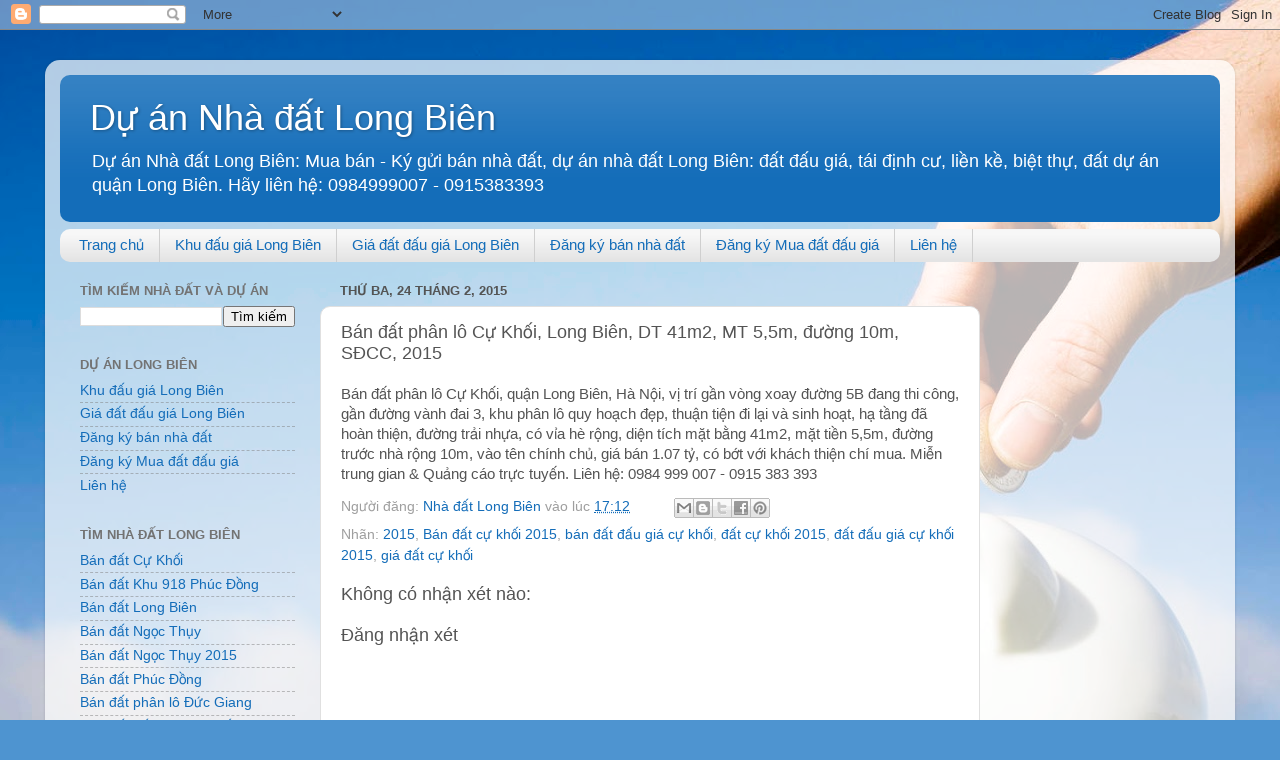

--- FILE ---
content_type: text/html; charset=UTF-8
request_url: http://www.nhe.vn/2015/02/ban-at-phan-lo-cu-khoi-long-bien-dt_52.html
body_size: 13030
content:
<!DOCTYPE html>
<html class='v2' dir='ltr' lang='vi'>
<head>
<link href='https://www.blogger.com/static/v1/widgets/335934321-css_bundle_v2.css' rel='stylesheet' type='text/css'/>
<meta content='width=1100' name='viewport'/>
<meta content='text/html; charset=UTF-8' http-equiv='Content-Type'/>
<meta content='blogger' name='generator'/>
<link href='http://www.nhe.vn/favicon.ico' rel='icon' type='image/x-icon'/>
<link href='http://www.nhe.vn/2015/02/ban-at-phan-lo-cu-khoi-long-bien-dt_52.html' rel='canonical'/>
<link rel="alternate" type="application/atom+xml" title="Dự án Nhà đất Long Biên - Atom" href="http://www.nhe.vn/feeds/posts/default" />
<link rel="alternate" type="application/rss+xml" title="Dự án Nhà đất Long Biên - RSS" href="http://www.nhe.vn/feeds/posts/default?alt=rss" />
<link rel="service.post" type="application/atom+xml" title="Dự án Nhà đất Long Biên - Atom" href="https://www.blogger.com/feeds/3977381237249834709/posts/default" />

<link rel="alternate" type="application/atom+xml" title="Dự án Nhà đất Long Biên - Atom" href="http://www.nhe.vn/feeds/4244951321190023244/comments/default" />
<!--Can't find substitution for tag [blog.ieCssRetrofitLinks]-->
<meta content='http://www.nhe.vn/2015/02/ban-at-phan-lo-cu-khoi-long-bien-dt_52.html' property='og:url'/>
<meta content='Bán đất phân lô Cự Khối, Long Biên, DT 41m2, MT 5,5m, đường 10m, SĐCC, 2015' property='og:title'/>
<meta content='Bán đất phân lô Cự Khối, quận Long Biên, Hà Nội, vị trí gần vòng xoay đường 5B đang thi công, gần đường vành đai 3, khu phân lô quy hoạch đẹ...' property='og:description'/>
<title>Dự án Nhà đất Long Biên: Bán đất phân lô Cự Khối, Long Biên, DT 41m2, MT 5,5m, đường 10m, SĐCC, 2015</title>
<style id='page-skin-1' type='text/css'><!--
/*-----------------------------------------------
Blogger Template Style
Name:     Picture Window
Designer: Blogger
URL:      www.blogger.com
----------------------------------------------- */
/* Content
----------------------------------------------- */
body {
font: normal normal 15px Arial, Tahoma, Helvetica, FreeSans, sans-serif;
color: #545454;
background: #4e94d0 url(//themes.googleusercontent.com/image?id=1X4Sd6eMPxsgyG_Qa7SBZHuVEYBqVlF435kGHEvWML6kILZ1jSnsran84fTdVgirdrL0T) no-repeat fixed top center /* Credit: urbancow (http://www.istockphoto.com/googleimages.php?id=3037994&platform=blogger) */;
}
html body .region-inner {
min-width: 0;
max-width: 100%;
width: auto;
}
.content-outer {
font-size: 90%;
}
a:link {
text-decoration:none;
color: #146db9;
}
a:visited {
text-decoration:none;
color: #005bb0;
}
a:hover {
text-decoration:underline;
color: #1263e1;
}
.content-outer {
background: transparent url(//www.blogblog.com/1kt/transparent/white80.png) repeat scroll top left;
-moz-border-radius: 15px;
-webkit-border-radius: 15px;
-goog-ms-border-radius: 15px;
border-radius: 15px;
-moz-box-shadow: 0 0 3px rgba(0, 0, 0, .15);
-webkit-box-shadow: 0 0 3px rgba(0, 0, 0, .15);
-goog-ms-box-shadow: 0 0 3px rgba(0, 0, 0, .15);
box-shadow: 0 0 3px rgba(0, 0, 0, .15);
margin: 30px auto;
}
.content-inner {
padding: 15px;
}
/* Header
----------------------------------------------- */
.header-outer {
background: #146db9 url(//www.blogblog.com/1kt/transparent/header_gradient_shade.png) repeat-x scroll top left;
_background-image: none;
color: #ffffff;
-moz-border-radius: 10px;
-webkit-border-radius: 10px;
-goog-ms-border-radius: 10px;
border-radius: 10px;
}
.Header img, .Header #header-inner {
-moz-border-radius: 10px;
-webkit-border-radius: 10px;
-goog-ms-border-radius: 10px;
border-radius: 10px;
}
.header-inner .Header .titlewrapper,
.header-inner .Header .descriptionwrapper {
padding-left: 30px;
padding-right: 30px;
}
.Header h1 {
font: normal normal 36px Arial, Tahoma, Helvetica, FreeSans, sans-serif;
text-shadow: 1px 1px 3px rgba(0, 0, 0, 0.3);
}
.Header h1 a {
color: #ffffff;
}
.Header .description {
font-size: 130%;
}
/* Tabs
----------------------------------------------- */
.tabs-inner {
margin: .5em 0 0;
padding: 0;
}
.tabs-inner .section {
margin: 0;
}
.tabs-inner .widget ul {
padding: 0;
background: #f7f7f7 url(//www.blogblog.com/1kt/transparent/tabs_gradient_shade.png) repeat scroll bottom;
-moz-border-radius: 10px;
-webkit-border-radius: 10px;
-goog-ms-border-radius: 10px;
border-radius: 10px;
}
.tabs-inner .widget li {
border: none;
}
.tabs-inner .widget li a {
display: inline-block;
padding: .5em 1em;
margin-right: 0;
color: #146db9;
font: normal normal 15px Arial, Tahoma, Helvetica, FreeSans, sans-serif;
-moz-border-radius: 0 0 0 0;
-webkit-border-top-left-radius: 0;
-webkit-border-top-right-radius: 0;
-goog-ms-border-radius: 0 0 0 0;
border-radius: 0 0 0 0;
background: transparent none no-repeat scroll top left;
border-right: 1px solid #cfcfcf;
}
.tabs-inner .widget li:first-child a {
padding-left: 1.25em;
-moz-border-radius-topleft: 10px;
-moz-border-radius-bottomleft: 10px;
-webkit-border-top-left-radius: 10px;
-webkit-border-bottom-left-radius: 10px;
-goog-ms-border-top-left-radius: 10px;
-goog-ms-border-bottom-left-radius: 10px;
border-top-left-radius: 10px;
border-bottom-left-radius: 10px;
}
.tabs-inner .widget li.selected a,
.tabs-inner .widget li a:hover {
position: relative;
z-index: 1;
background: #ffffff url(//www.blogblog.com/1kt/transparent/tabs_gradient_shade.png) repeat scroll bottom;
color: #000000;
-moz-box-shadow: 0 0 0 rgba(0, 0, 0, .15);
-webkit-box-shadow: 0 0 0 rgba(0, 0, 0, .15);
-goog-ms-box-shadow: 0 0 0 rgba(0, 0, 0, .15);
box-shadow: 0 0 0 rgba(0, 0, 0, .15);
}
/* Headings
----------------------------------------------- */
h2 {
font: bold normal 13px Arial, Tahoma, Helvetica, FreeSans, sans-serif;
text-transform: uppercase;
color: #737373;
margin: .5em 0;
}
/* Main
----------------------------------------------- */
.main-outer {
background: transparent none repeat scroll top center;
-moz-border-radius: 0 0 0 0;
-webkit-border-top-left-radius: 0;
-webkit-border-top-right-radius: 0;
-webkit-border-bottom-left-radius: 0;
-webkit-border-bottom-right-radius: 0;
-goog-ms-border-radius: 0 0 0 0;
border-radius: 0 0 0 0;
-moz-box-shadow: 0 0 0 rgba(0, 0, 0, .15);
-webkit-box-shadow: 0 0 0 rgba(0, 0, 0, .15);
-goog-ms-box-shadow: 0 0 0 rgba(0, 0, 0, .15);
box-shadow: 0 0 0 rgba(0, 0, 0, .15);
}
.main-inner {
padding: 15px 5px 20px;
}
.main-inner .column-center-inner {
padding: 0 0;
}
.main-inner .column-left-inner {
padding-left: 0;
}
.main-inner .column-right-inner {
padding-right: 0;
}
/* Posts
----------------------------------------------- */
h3.post-title {
margin: 0;
font: normal normal 18px Arial, Tahoma, Helvetica, FreeSans, sans-serif;
}
.comments h4 {
margin: 1em 0 0;
font: normal normal 18px Arial, Tahoma, Helvetica, FreeSans, sans-serif;
}
.date-header span {
color: #545454;
}
.post-outer {
background-color: #ffffff;
border: solid 1px #e0e0e0;
-moz-border-radius: 10px;
-webkit-border-radius: 10px;
border-radius: 10px;
-goog-ms-border-radius: 10px;
padding: 15px 20px;
margin: 0 -20px 20px;
}
.post-body {
line-height: 1.4;
font-size: 110%;
position: relative;
}
.post-header {
margin: 0 0 1.5em;
color: #9f9f9f;
line-height: 1.6;
}
.post-footer {
margin: .5em 0 0;
color: #9f9f9f;
line-height: 1.6;
}
#blog-pager {
font-size: 140%
}
#comments .comment-author {
padding-top: 1.5em;
border-top: dashed 1px #ccc;
border-top: dashed 1px rgba(128, 128, 128, .5);
background-position: 0 1.5em;
}
#comments .comment-author:first-child {
padding-top: 0;
border-top: none;
}
.avatar-image-container {
margin: .2em 0 0;
}
/* Comments
----------------------------------------------- */
.comments .comments-content .icon.blog-author {
background-repeat: no-repeat;
background-image: url([data-uri]);
}
.comments .comments-content .loadmore a {
border-top: 1px solid #1263e1;
border-bottom: 1px solid #1263e1;
}
.comments .continue {
border-top: 2px solid #1263e1;
}
/* Widgets
----------------------------------------------- */
.widget ul, .widget #ArchiveList ul.flat {
padding: 0;
list-style: none;
}
.widget ul li, .widget #ArchiveList ul.flat li {
border-top: dashed 1px #ccc;
border-top: dashed 1px rgba(128, 128, 128, .5);
}
.widget ul li:first-child, .widget #ArchiveList ul.flat li:first-child {
border-top: none;
}
.widget .post-body ul {
list-style: disc;
}
.widget .post-body ul li {
border: none;
}
/* Footer
----------------------------------------------- */
.footer-outer {
color:#f0f0f0;
background: transparent url(https://resources.blogblog.com/blogblog/data/1kt/transparent/black50.png) repeat scroll top left;
-moz-border-radius: 10px 10px 10px 10px;
-webkit-border-top-left-radius: 10px;
-webkit-border-top-right-radius: 10px;
-webkit-border-bottom-left-radius: 10px;
-webkit-border-bottom-right-radius: 10px;
-goog-ms-border-radius: 10px 10px 10px 10px;
border-radius: 10px 10px 10px 10px;
-moz-box-shadow: 0 0 0 rgba(0, 0, 0, .15);
-webkit-box-shadow: 0 0 0 rgba(0, 0, 0, .15);
-goog-ms-box-shadow: 0 0 0 rgba(0, 0, 0, .15);
box-shadow: 0 0 0 rgba(0, 0, 0, .15);
}
.footer-inner {
padding: 10px 5px 20px;
}
.footer-outer a {
color: #ece2ff;
}
.footer-outer a:visited {
color: #af9fcf;
}
.footer-outer a:hover {
color: #ffffff;
}
.footer-outer .widget h2 {
color: #bfbfbf;
}
/* Mobile
----------------------------------------------- */
html body.mobile {
height: auto;
}
html body.mobile {
min-height: 480px;
background-size: 100% auto;
}
.mobile .body-fauxcolumn-outer {
background: transparent none repeat scroll top left;
}
html .mobile .mobile-date-outer, html .mobile .blog-pager {
border-bottom: none;
background: transparent none repeat scroll top center;
margin-bottom: 10px;
}
.mobile .date-outer {
background: transparent none repeat scroll top center;
}
.mobile .header-outer, .mobile .main-outer,
.mobile .post-outer, .mobile .footer-outer {
-moz-border-radius: 0;
-webkit-border-radius: 0;
-goog-ms-border-radius: 0;
border-radius: 0;
}
.mobile .content-outer,
.mobile .main-outer,
.mobile .post-outer {
background: inherit;
border: none;
}
.mobile .content-outer {
font-size: 100%;
}
.mobile-link-button {
background-color: #146db9;
}
.mobile-link-button a:link, .mobile-link-button a:visited {
color: #ffffff;
}
.mobile-index-contents {
color: #545454;
}
.mobile .tabs-inner .PageList .widget-content {
background: #ffffff url(//www.blogblog.com/1kt/transparent/tabs_gradient_shade.png) repeat scroll bottom;
color: #000000;
}
.mobile .tabs-inner .PageList .widget-content .pagelist-arrow {
border-left: 1px solid #cfcfcf;
}

--></style>
<style id='template-skin-1' type='text/css'><!--
body {
min-width: 1190px;
}
.content-outer, .content-fauxcolumn-outer, .region-inner {
min-width: 1190px;
max-width: 1190px;
_width: 1190px;
}
.main-inner .columns {
padding-left: 260px;
padding-right: 240px;
}
.main-inner .fauxcolumn-center-outer {
left: 260px;
right: 240px;
/* IE6 does not respect left and right together */
_width: expression(this.parentNode.offsetWidth -
parseInt("260px") -
parseInt("240px") + 'px');
}
.main-inner .fauxcolumn-left-outer {
width: 260px;
}
.main-inner .fauxcolumn-right-outer {
width: 240px;
}
.main-inner .column-left-outer {
width: 260px;
right: 100%;
margin-left: -260px;
}
.main-inner .column-right-outer {
width: 240px;
margin-right: -240px;
}
#layout {
min-width: 0;
}
#layout .content-outer {
min-width: 0;
width: 800px;
}
#layout .region-inner {
min-width: 0;
width: auto;
}
body#layout div.add_widget {
padding: 8px;
}
body#layout div.add_widget a {
margin-left: 32px;
}
--></style>
<style>
    body {background-image:url(\/\/themes.googleusercontent.com\/image?id=1X4Sd6eMPxsgyG_Qa7SBZHuVEYBqVlF435kGHEvWML6kILZ1jSnsran84fTdVgirdrL0T);}
    
@media (max-width: 200px) { body {background-image:url(\/\/themes.googleusercontent.com\/image?id=1X4Sd6eMPxsgyG_Qa7SBZHuVEYBqVlF435kGHEvWML6kILZ1jSnsran84fTdVgirdrL0T&options=w200);}}
@media (max-width: 400px) and (min-width: 201px) { body {background-image:url(\/\/themes.googleusercontent.com\/image?id=1X4Sd6eMPxsgyG_Qa7SBZHuVEYBqVlF435kGHEvWML6kILZ1jSnsran84fTdVgirdrL0T&options=w400);}}
@media (max-width: 800px) and (min-width: 401px) { body {background-image:url(\/\/themes.googleusercontent.com\/image?id=1X4Sd6eMPxsgyG_Qa7SBZHuVEYBqVlF435kGHEvWML6kILZ1jSnsran84fTdVgirdrL0T&options=w800);}}
@media (max-width: 1200px) and (min-width: 801px) { body {background-image:url(\/\/themes.googleusercontent.com\/image?id=1X4Sd6eMPxsgyG_Qa7SBZHuVEYBqVlF435kGHEvWML6kILZ1jSnsran84fTdVgirdrL0T&options=w1200);}}
/* Last tag covers anything over one higher than the previous max-size cap. */
@media (min-width: 1201px) { body {background-image:url(\/\/themes.googleusercontent.com\/image?id=1X4Sd6eMPxsgyG_Qa7SBZHuVEYBqVlF435kGHEvWML6kILZ1jSnsran84fTdVgirdrL0T&options=w1600);}}
  </style>
<link href='https://www.blogger.com/dyn-css/authorization.css?targetBlogID=3977381237249834709&amp;zx=f3efcc5c-e1c7-4252-92e4-3934a8cf7bc1' media='none' onload='if(media!=&#39;all&#39;)media=&#39;all&#39;' rel='stylesheet'/><noscript><link href='https://www.blogger.com/dyn-css/authorization.css?targetBlogID=3977381237249834709&amp;zx=f3efcc5c-e1c7-4252-92e4-3934a8cf7bc1' rel='stylesheet'/></noscript>
<meta name='google-adsense-platform-account' content='ca-host-pub-1556223355139109'/>
<meta name='google-adsense-platform-domain' content='blogspot.com'/>

</head>
<body class='loading variant-shade'>
<div class='navbar section' id='navbar' name='Thanh điều hướng'><div class='widget Navbar' data-version='1' id='Navbar1'><script type="text/javascript">
    function setAttributeOnload(object, attribute, val) {
      if(window.addEventListener) {
        window.addEventListener('load',
          function(){ object[attribute] = val; }, false);
      } else {
        window.attachEvent('onload', function(){ object[attribute] = val; });
      }
    }
  </script>
<div id="navbar-iframe-container"></div>
<script type="text/javascript" src="https://apis.google.com/js/platform.js"></script>
<script type="text/javascript">
      gapi.load("gapi.iframes:gapi.iframes.style.bubble", function() {
        if (gapi.iframes && gapi.iframes.getContext) {
          gapi.iframes.getContext().openChild({
              url: 'https://www.blogger.com/navbar/3977381237249834709?po\x3d4244951321190023244\x26origin\x3dhttp://www.nhe.vn',
              where: document.getElementById("navbar-iframe-container"),
              id: "navbar-iframe"
          });
        }
      });
    </script><script type="text/javascript">
(function() {
var script = document.createElement('script');
script.type = 'text/javascript';
script.src = '//pagead2.googlesyndication.com/pagead/js/google_top_exp.js';
var head = document.getElementsByTagName('head')[0];
if (head) {
head.appendChild(script);
}})();
</script>
</div></div>
<div class='body-fauxcolumns'>
<div class='fauxcolumn-outer body-fauxcolumn-outer'>
<div class='cap-top'>
<div class='cap-left'></div>
<div class='cap-right'></div>
</div>
<div class='fauxborder-left'>
<div class='fauxborder-right'></div>
<div class='fauxcolumn-inner'>
</div>
</div>
<div class='cap-bottom'>
<div class='cap-left'></div>
<div class='cap-right'></div>
</div>
</div>
</div>
<div class='content'>
<div class='content-fauxcolumns'>
<div class='fauxcolumn-outer content-fauxcolumn-outer'>
<div class='cap-top'>
<div class='cap-left'></div>
<div class='cap-right'></div>
</div>
<div class='fauxborder-left'>
<div class='fauxborder-right'></div>
<div class='fauxcolumn-inner'>
</div>
</div>
<div class='cap-bottom'>
<div class='cap-left'></div>
<div class='cap-right'></div>
</div>
</div>
</div>
<div class='content-outer'>
<div class='content-cap-top cap-top'>
<div class='cap-left'></div>
<div class='cap-right'></div>
</div>
<div class='fauxborder-left content-fauxborder-left'>
<div class='fauxborder-right content-fauxborder-right'></div>
<div class='content-inner'>
<header>
<div class='header-outer'>
<div class='header-cap-top cap-top'>
<div class='cap-left'></div>
<div class='cap-right'></div>
</div>
<div class='fauxborder-left header-fauxborder-left'>
<div class='fauxborder-right header-fauxborder-right'></div>
<div class='region-inner header-inner'>
<div class='header section' id='header' name='Tiêu đề'><div class='widget Header' data-version='1' id='Header1'>
<div id='header-inner'>
<div class='titlewrapper'>
<h1 class='title'>
<a href='http://www.nhe.vn/'>
Dự án Nhà đất Long Biên
</a>
</h1>
</div>
<div class='descriptionwrapper'>
<p class='description'><span>Dự án Nhà đất Long Biên: Mua bán - Ký gửi bán nhà đất, dự án nhà đất Long Biên: đất đấu giá, tái định cư, liền kề, biệt thự, đất dự án quận Long Biên. Hãy liên hệ: 0984999007 - 0915383393</span></p>
</div>
</div>
</div></div>
</div>
</div>
<div class='header-cap-bottom cap-bottom'>
<div class='cap-left'></div>
<div class='cap-right'></div>
</div>
</div>
</header>
<div class='tabs-outer'>
<div class='tabs-cap-top cap-top'>
<div class='cap-left'></div>
<div class='cap-right'></div>
</div>
<div class='fauxborder-left tabs-fauxborder-left'>
<div class='fauxborder-right tabs-fauxborder-right'></div>
<div class='region-inner tabs-inner'>
<div class='tabs section' id='crosscol' name='Trên tất cả các cột'><div class='widget PageList' data-version='1' id='PageList2'>
<h2>Trang</h2>
<div class='widget-content'>
<ul>
<li>
<a href='http://www.nhe.vn/'>Trang chủ</a>
</li>
<li>
<a href='http://www.nhe.vn/p/blog-page.html'>Khu đấu giá Long Biên</a>
</li>
<li>
<a href='http://www.nhe.vn/p/gia-at-au-gia-long-bien.html'>Giá đất đấu giá Long Biên</a>
</li>
<li>
<a href='http://www.nhe.vn/p/ang-ky-ban-nha-at.html'>Đăng ký bán nhà đất</a>
</li>
<li>
<a href='http://www.nhe.vn/p/ang-ky-mua-at-au-gia.html'>Đăng ký Mua đất đấu giá</a>
</li>
<li>
<a href='http://www.nhe.vn/p/blog-page_2.html'>Liên hệ</a>
</li>
</ul>
<div class='clear'></div>
</div>
</div></div>
<div class='tabs no-items section' id='crosscol-overflow' name='Cross-Column 2'></div>
</div>
</div>
<div class='tabs-cap-bottom cap-bottom'>
<div class='cap-left'></div>
<div class='cap-right'></div>
</div>
</div>
<div class='main-outer'>
<div class='main-cap-top cap-top'>
<div class='cap-left'></div>
<div class='cap-right'></div>
</div>
<div class='fauxborder-left main-fauxborder-left'>
<div class='fauxborder-right main-fauxborder-right'></div>
<div class='region-inner main-inner'>
<div class='columns fauxcolumns'>
<div class='fauxcolumn-outer fauxcolumn-center-outer'>
<div class='cap-top'>
<div class='cap-left'></div>
<div class='cap-right'></div>
</div>
<div class='fauxborder-left'>
<div class='fauxborder-right'></div>
<div class='fauxcolumn-inner'>
</div>
</div>
<div class='cap-bottom'>
<div class='cap-left'></div>
<div class='cap-right'></div>
</div>
</div>
<div class='fauxcolumn-outer fauxcolumn-left-outer'>
<div class='cap-top'>
<div class='cap-left'></div>
<div class='cap-right'></div>
</div>
<div class='fauxborder-left'>
<div class='fauxborder-right'></div>
<div class='fauxcolumn-inner'>
</div>
</div>
<div class='cap-bottom'>
<div class='cap-left'></div>
<div class='cap-right'></div>
</div>
</div>
<div class='fauxcolumn-outer fauxcolumn-right-outer'>
<div class='cap-top'>
<div class='cap-left'></div>
<div class='cap-right'></div>
</div>
<div class='fauxborder-left'>
<div class='fauxborder-right'></div>
<div class='fauxcolumn-inner'>
</div>
</div>
<div class='cap-bottom'>
<div class='cap-left'></div>
<div class='cap-right'></div>
</div>
</div>
<!-- corrects IE6 width calculation -->
<div class='columns-inner'>
<div class='column-center-outer'>
<div class='column-center-inner'>
<div class='main section' id='main' name='Số điện thoại chính'><div class='widget Blog' data-version='1' id='Blog1'>
<div class='blog-posts hfeed'>

          <div class="date-outer">
        
<h2 class='date-header'><span>Thứ Ba, 24 tháng 2, 2015</span></h2>

          <div class="date-posts">
        
<div class='post-outer'>
<div class='post hentry uncustomized-post-template' itemprop='blogPost' itemscope='itemscope' itemtype='http://schema.org/BlogPosting'>
<meta content='3977381237249834709' itemprop='blogId'/>
<meta content='4244951321190023244' itemprop='postId'/>
<a name='4244951321190023244'></a>
<h3 class='post-title entry-title' itemprop='name'>
Bán đất phân lô Cự Khối, Long Biên, DT 41m2, MT 5,5m, đường 10m, SĐCC, 2015
</h3>
<div class='post-header'>
<div class='post-header-line-1'></div>
</div>
<div class='post-body entry-content' id='post-body-4244951321190023244' itemprop='description articleBody'>
Bán đất phân lô Cự Khối, quận Long Biên, Hà Nội, vị trí gần vòng xoay đường 5B đang thi công, gần đường vành đai 3, khu phân lô quy hoạch đẹp, thuận tiện đi lại và sinh hoạt, hạ tầng đã hoàn thiện, đường trải nhựa, có vỉa hè rộng, diện tích mặt bằng 41m2, mặt tiền 5,5m, đường trước nhà rộng 10m, vào tên chính chủ, giá bán 1.07 tỷ, có bớt với khách thiện chí mua. Miễn trung gian & Quảng cáo trực tuyến. Liên hệ: 0984 999 007 - 0915 383 393 
<div style='clear: both;'></div>
</div>
<div class='post-footer'>
<div class='post-footer-line post-footer-line-1'>
<span class='post-author vcard'>
Người đăng:
<span class='fn' itemprop='author' itemscope='itemscope' itemtype='http://schema.org/Person'>
<meta content='https://www.blogger.com/profile/05442685920427661661' itemprop='url'/>
<a class='g-profile' href='https://www.blogger.com/profile/05442685920427661661' rel='author' title='author profile'>
<span itemprop='name'>Nhà đất Long Biên</span>
</a>
</span>
</span>
<span class='post-timestamp'>
vào lúc
<meta content='http://www.nhe.vn/2015/02/ban-at-phan-lo-cu-khoi-long-bien-dt_52.html' itemprop='url'/>
<a class='timestamp-link' href='http://www.nhe.vn/2015/02/ban-at-phan-lo-cu-khoi-long-bien-dt_52.html' rel='bookmark' title='permanent link'><abbr class='published' itemprop='datePublished' title='2015-02-24T17:12:00+07:00'>17:12</abbr></a>
</span>
<span class='post-comment-link'>
</span>
<span class='post-icons'>
<span class='item-control blog-admin pid-698682554'>
<a href='https://www.blogger.com/post-edit.g?blogID=3977381237249834709&postID=4244951321190023244&from=pencil' title='Sửa Bài đăng'>
<img alt='' class='icon-action' height='18' src='https://resources.blogblog.com/img/icon18_edit_allbkg.gif' width='18'/>
</a>
</span>
</span>
<div class='post-share-buttons goog-inline-block'>
<a class='goog-inline-block share-button sb-email' href='https://www.blogger.com/share-post.g?blogID=3977381237249834709&postID=4244951321190023244&target=email' target='_blank' title='Gửi email bài đăng này'><span class='share-button-link-text'>Gửi email bài đăng này</span></a><a class='goog-inline-block share-button sb-blog' href='https://www.blogger.com/share-post.g?blogID=3977381237249834709&postID=4244951321190023244&target=blog' onclick='window.open(this.href, "_blank", "height=270,width=475"); return false;' target='_blank' title='BlogThis!'><span class='share-button-link-text'>BlogThis!</span></a><a class='goog-inline-block share-button sb-twitter' href='https://www.blogger.com/share-post.g?blogID=3977381237249834709&postID=4244951321190023244&target=twitter' target='_blank' title='Chia sẻ lên X'><span class='share-button-link-text'>Chia sẻ lên X</span></a><a class='goog-inline-block share-button sb-facebook' href='https://www.blogger.com/share-post.g?blogID=3977381237249834709&postID=4244951321190023244&target=facebook' onclick='window.open(this.href, "_blank", "height=430,width=640"); return false;' target='_blank' title='Chia sẻ lên Facebook'><span class='share-button-link-text'>Chia sẻ lên Facebook</span></a><a class='goog-inline-block share-button sb-pinterest' href='https://www.blogger.com/share-post.g?blogID=3977381237249834709&postID=4244951321190023244&target=pinterest' target='_blank' title='Chia sẻ lên Pinterest'><span class='share-button-link-text'>Chia sẻ lên Pinterest</span></a>
</div>
</div>
<div class='post-footer-line post-footer-line-2'>
<span class='post-labels'>
Nhãn:
<a href='http://www.nhe.vn/search/label/2015' rel='tag'>2015</a>,
<a href='http://www.nhe.vn/search/label/B%C3%A1n%20%C4%91%E1%BA%A5t%20c%E1%BB%B1%20kh%E1%BB%91i%202015' rel='tag'>Bán đất cự khối 2015</a>,
<a href='http://www.nhe.vn/search/label/b%C3%A1n%20%C4%91%E1%BA%A5t%20%C4%91%E1%BA%A5u%20gi%C3%A1%20c%E1%BB%B1%20kh%E1%BB%91i' rel='tag'>bán đất đấu giá cự khối</a>,
<a href='http://www.nhe.vn/search/label/%C4%91%E1%BA%A5t%20c%E1%BB%B1%20kh%E1%BB%91i%202015' rel='tag'>đất cự khối 2015</a>,
<a href='http://www.nhe.vn/search/label/%C4%91%E1%BA%A5t%20%C4%91%E1%BA%A5u%20gi%C3%A1%20c%E1%BB%B1%20kh%E1%BB%91i%202015' rel='tag'>đất đấu giá cự khối 2015</a>,
<a href='http://www.nhe.vn/search/label/gi%C3%A1%20%C4%91%E1%BA%A5t%20c%E1%BB%B1%20kh%E1%BB%91i' rel='tag'>giá đất cự khối</a>
</span>
</div>
<div class='post-footer-line post-footer-line-3'>
<span class='post-location'>
</span>
</div>
</div>
</div>
<div class='comments' id='comments'>
<a name='comments'></a>
<h4>Không có nhận xét nào:</h4>
<div id='Blog1_comments-block-wrapper'>
<dl class='avatar-comment-indent' id='comments-block'>
</dl>
</div>
<p class='comment-footer'>
<div class='comment-form'>
<a name='comment-form'></a>
<h4 id='comment-post-message'>Đăng nhận xét</h4>
<p>
</p>
<a href='https://www.blogger.com/comment/frame/3977381237249834709?po=4244951321190023244&hl=vi&saa=85391&origin=http://www.nhe.vn' id='comment-editor-src'></a>
<iframe allowtransparency='true' class='blogger-iframe-colorize blogger-comment-from-post' frameborder='0' height='410px' id='comment-editor' name='comment-editor' src='' width='100%'></iframe>
<script src='https://www.blogger.com/static/v1/jsbin/2830521187-comment_from_post_iframe.js' type='text/javascript'></script>
<script type='text/javascript'>
      BLOG_CMT_createIframe('https://www.blogger.com/rpc_relay.html');
    </script>
</div>
</p>
</div>
</div>

        </div></div>
      
</div>
<div class='blog-pager' id='blog-pager'>
<span id='blog-pager-newer-link'>
<a class='blog-pager-newer-link' href='http://www.nhe.vn/2015/03/ban-at-mat-uong-tu-inh-long-bien-dt.html' id='Blog1_blog-pager-newer-link' title='Bài đăng Mới hơn'>Bài đăng Mới hơn</a>
</span>
<span id='blog-pager-older-link'>
<a class='blog-pager-older-link' href='http://www.nhe.vn/2015/02/ban-at-phan-lo-cu-khoi-long-bien-dt_80.html' id='Blog1_blog-pager-older-link' title='Bài đăng Cũ hơn'>Bài đăng Cũ hơn</a>
</span>
<a class='home-link' href='http://www.nhe.vn/'>Trang chủ</a>
</div>
<div class='clear'></div>
<div class='post-feeds'>
<div class='feed-links'>
Đăng ký:
<a class='feed-link' href='http://www.nhe.vn/feeds/4244951321190023244/comments/default' target='_blank' type='application/atom+xml'>Đăng Nhận xét (Atom)</a>
</div>
</div>
</div></div>
</div>
</div>
<div class='column-left-outer'>
<div class='column-left-inner'>
<aside>
<div class='sidebar section' id='sidebar-left-1'><div class='widget BlogSearch' data-version='1' id='BlogSearch1'>
<h2 class='title'>Tìm kiếm nhà đất và dự án</h2>
<div class='widget-content'>
<div id='BlogSearch1_form'>
<form action='http://www.nhe.vn/search' class='gsc-search-box' target='_top'>
<table cellpadding='0' cellspacing='0' class='gsc-search-box'>
<tbody>
<tr>
<td class='gsc-input'>
<input autocomplete='off' class='gsc-input' name='q' size='10' title='search' type='text' value=''/>
</td>
<td class='gsc-search-button'>
<input class='gsc-search-button' title='search' type='submit' value='Tìm kiếm'/>
</td>
</tr>
</tbody>
</table>
</form>
</div>
</div>
<div class='clear'></div>
</div><div class='widget PageList' data-version='1' id='PageList1'>
<h2>Dự án Long Biên</h2>
<div class='widget-content'>
<ul>
<li>
<a href='http://www.nhe.vn/p/blog-page.html'>Khu đấu giá Long Biên</a>
</li>
<li>
<a href='http://www.nhe.vn/p/gia-at-au-gia-long-bien.html'>Giá đất đấu giá Long Biên</a>
</li>
<li>
<a href='http://www.nhe.vn/p/ang-ky-ban-nha-at.html'>Đăng ký bán nhà đất</a>
</li>
<li>
<a href='http://www.nhe.vn/p/ang-ky-mua-at-au-gia.html'>Đăng ký Mua đất đấu giá</a>
</li>
<li>
<a href='http://www.nhe.vn/p/blog-page_2.html'>Liên hệ</a>
</li>
</ul>
<div class='clear'></div>
</div>
</div><div class='widget LinkList' data-version='1' id='LinkList2'>
<h2>Tìm nhà đất Long Biên</h2>
<div class='widget-content'>
<ul>
<li><a href='http://www.nhe.vn/search/label/b%C3%A1n%20%C4%91%E1%BA%A5t%20c%E1%BB%B1%20kh%E1%BB%91i'>Bán đất Cự Khối</a></li>
<li><a href='http://www.nhe.vn/search/label/b%C3%A1n%20%C4%91%E1%BA%A5t%20khu%20918%20Ph%C3%BAc%20%C4%90%E1%BB%93ng'>Bán đất Khu 918 Phúc Đồng</a></li>
<li><a href='http://www.nhe.vn/search/label/b%C3%A1n%20%C4%91%E1%BA%A5t%20long%20bi%C3%AAn'>Bán đất Long Biên</a></li>
<li><a href='http://www.nhe.vn/search/label/b%C3%A1n%20%C4%91%E1%BA%A5t%20Ng%E1%BB%8Dc%20Th%E1%BB%A5y'>Bán đất Ngọc Thụy</a></li>
<li><a href='http://www.nhe.vn/search/label/b%C3%A1n%20%C4%91%E1%BA%A5t%20ng%E1%BB%8Dc%20th%E1%BB%A5y%202015'>Bán đất Ngọc Thụy 2015</a></li>
<li><a href='http://www.nhe.vn/search/label/b%C3%A1n%20%C4%91%E1%BA%A5t%20ph%C3%BAc%20%C4%91%E1%BB%93ng'>Bán đất Phúc Đồng</a></li>
<li><a href='http://www.nhe.vn/search/label/b%C3%A1n%20%C4%91%E1%BA%A5t%20ph%C3%A2n%20l%C3%B4%20%C4%91%E1%BB%A9c%20giang'>Bán đất phân lô Đức Giang</a></li>
<li><a href='http://www.nhe.vn/search/label/b%C3%A1n%20%C4%91%E1%BA%A5t%20%C4%91%E1%BA%A5u%20gi%C3%A1%20c%E1%BB%B1%20kh%E1%BB%91i'>Bán đất đấu giá Cự Khối</a></li>
<li><a href='http://www.nhe.vn/search/label/%C4%91%E1%BA%A5t%20ph%C3%A2n%20l%C3%B4%20th%E1%BA%A1ch%20b%C3%A0n'>Đất phân lô Thạch Bàn</a></li>
<li><a href='http://www.nhe.vn/search/label/%C4%91%E1%BA%A5t%20%C4%91%E1%BA%A5u%20gi%C3%A1%20c%E1%BB%B1%20kh%E1%BB%91i'>Đất đấu giá Cự Khối</a></li>
<li><a href='http://www.nhe.vn/search/label/%C4%91%E1%BA%A5t%20%C4%91%E1%BA%A5u%20gi%C3%A1%20c%E1%BB%B1%20kh%E1%BB%91i%202015'>Đất đấu giá Cự Khối 2015</a></li>
<li><a href='http://www.nhe.vn/search/label/%C4%91%E1%BA%A5t%20%C4%91%E1%BA%A5u%20gi%C3%A1%20th%E1%BA%A1ch%20b%C3%A0n'>Đất đấu giá Thạch Bàn</a></li>
</ul>
<div class='clear'></div>
</div>
</div><div class='widget BlogArchive' data-version='1' id='BlogArchive1'>
<h2>Mua bán nhà đất dự án</h2>
<div class='widget-content'>
<div id='ArchiveList'>
<div id='BlogArchive1_ArchiveList'>
<ul class='hierarchy'>
<li class='archivedate expanded'>
<a class='toggle' href='javascript:void(0)'>
<span class='zippy toggle-open'>

        &#9660;&#160;
      
</span>
</a>
<a class='post-count-link' href='http://www.nhe.vn/2015/'>
2015
</a>
<span class='post-count' dir='ltr'>(100)</span>
<ul class='hierarchy'>
<li class='archivedate collapsed'>
<a class='toggle' href='javascript:void(0)'>
<span class='zippy'>

        &#9658;&#160;
      
</span>
</a>
<a class='post-count-link' href='http://www.nhe.vn/2015/08/'>
tháng 8
</a>
<span class='post-count' dir='ltr'>(1)</span>
</li>
</ul>
<ul class='hierarchy'>
<li class='archivedate collapsed'>
<a class='toggle' href='javascript:void(0)'>
<span class='zippy'>

        &#9658;&#160;
      
</span>
</a>
<a class='post-count-link' href='http://www.nhe.vn/2015/07/'>
tháng 7
</a>
<span class='post-count' dir='ltr'>(19)</span>
</li>
</ul>
<ul class='hierarchy'>
<li class='archivedate collapsed'>
<a class='toggle' href='javascript:void(0)'>
<span class='zippy'>

        &#9658;&#160;
      
</span>
</a>
<a class='post-count-link' href='http://www.nhe.vn/2015/05/'>
tháng 5
</a>
<span class='post-count' dir='ltr'>(19)</span>
</li>
</ul>
<ul class='hierarchy'>
<li class='archivedate collapsed'>
<a class='toggle' href='javascript:void(0)'>
<span class='zippy'>

        &#9658;&#160;
      
</span>
</a>
<a class='post-count-link' href='http://www.nhe.vn/2015/04/'>
tháng 4
</a>
<span class='post-count' dir='ltr'>(25)</span>
</li>
</ul>
<ul class='hierarchy'>
<li class='archivedate collapsed'>
<a class='toggle' href='javascript:void(0)'>
<span class='zippy'>

        &#9658;&#160;
      
</span>
</a>
<a class='post-count-link' href='http://www.nhe.vn/2015/03/'>
tháng 3
</a>
<span class='post-count' dir='ltr'>(7)</span>
</li>
</ul>
<ul class='hierarchy'>
<li class='archivedate expanded'>
<a class='toggle' href='javascript:void(0)'>
<span class='zippy toggle-open'>

        &#9660;&#160;
      
</span>
</a>
<a class='post-count-link' href='http://www.nhe.vn/2015/02/'>
tháng 2
</a>
<span class='post-count' dir='ltr'>(29)</span>
<ul class='posts'>
<li><a href='http://www.nhe.vn/2015/02/ban-at-phan-lo-cu-khoi-long-bien-dt_52.html'>Bán đất phân lô Cự Khối, Long Biên, DT 41m2, MT 5,...</a></li>
<li><a href='http://www.nhe.vn/2015/02/ban-at-phan-lo-cu-khoi-long-bien-dt_80.html'>Bán đất phân lô Cự Khối, Long Biên, DT 36m2, MT 5,...</a></li>
<li><a href='http://www.nhe.vn/2015/02/ban-lo-goc-at-phan-lo-cu-khoi-long-bien.html'>Bán lô góc đất phân lô Cự Khối, Long Biên, DT 60m2...</a></li>
<li><a href='http://www.nhe.vn/2015/02/ban-at-phan-lo-long-bien-ha-noi-lo-goc.html'>Bán đất phân lô Long Biên, Hà Nội, lô góc, DT 59m2...</a></li>
<li><a href='http://www.nhe.vn/2015/02/ban-at-phan-lo-cu-khoi-long-bien-uong_24.html'>Bán đất phân lô Cự Khối, Long Biên, đường 13m, DT ...</a></li>
<li><a href='http://www.nhe.vn/2015/02/ban-at-phan-lo-cu-khoi-long-bien-uong.html'>Bán đất phân lô Cự Khối, Long Biên, đường 13m, DT ...</a></li>
<li><a href='http://www.nhe.vn/2015/02/ban-at-au-gia-cu-khoi-long-bien-dt-65m2_24.html'>Bán đất đấu giá Cự Khối, Long Biên, DT 65m2, MT 5,...</a></li>
<li><a href='http://www.nhe.vn/2015/02/ban-at-au-gia-cu-khoi-long-bien-dt-65m2.html'>Bán đất đấu giá Cự Khối, Long Biên, DT 65m2, MT 5,...</a></li>
<li><a href='http://www.nhe.vn/2015/02/ban-at-phan-lo-cu-khoi-long-bien-dt_24.html'>Bán đất phân lô Cự Khối, Long Biên, DT 65m2, MT 5,...</a></li>
<li><a href='http://www.nhe.vn/2015/02/ban-at-au-gia-cu-khoi-long-bien-lo-goc.html'>Bán đất đấu giá Cự Khối, Long Biên, lô góc, DT 78m...</a></li>
<li><a href='http://www.nhe.vn/2015/02/ban-at-au-gia-cu-khoi-long-bien-dt-76m2.html'>Bán đất đấu giá Cự Khối, Long Biên, DT 76m2, MT 8m...</a></li>
<li><a href='http://www.nhe.vn/2015/02/ban-at-phan-lo-cu-khoi-long-bien-dt.html'>Bán đất phân lô Cự Khối, Long Biên, DT 76m2, MT 8m...</a></li>
<li><a href='http://www.nhe.vn/2015/02/ban-at-pho-gia-quat-thuong-thanh-dt.html'>Bán đất phố Gia Quất, Thượng Thanh, DT 35m2, MT 4,...</a></li>
<li><a href='http://www.nhe.vn/2015/02/ban-at-mat-uong-tu-inh-long-bien-dt.html'>Bán đất mặt đường Tư Đình, Long Biên, DT 43m2, MT ...</a></li>
<li><a href='http://www.nhe.vn/2015/02/ban-chung-cu-k2-viet-hung-long-bien-dt.html'>Bán chung cư K2 Việt Hưng, Long Biên, DT 97m2, 2PN...</a></li>
<li><a href='http://www.nhe.vn/2015/02/ban-at-khu-tap-z133-ngo-99-uc-giang-dt.html'>Bán đất khu tập thể Z133, Ngõ 99 Đức Giang, DT 40m...</a></li>
<li><a href='http://www.nhe.vn/2015/02/ban-at-au-gia-le-mat-viet-hung-dt-75m2.html'>Bán đất đấu giá Lệ Mật, Việt Hưng, DT 75m2, MT 4,7...</a></li>
<li><a href='http://www.nhe.vn/2015/02/ban-dat-khu-918-phuc-dong-59m2-mt-4-2-m-2015.html'>Bán đất phân lô Phúc Đồng, Long Biên, DT 59m2, MT ...</a></li>
<li><a href='http://www.nhe.vn/2015/02/ban-at-phan-lo-thach-ban-dt-75m2-mt-5m.html'>Bán đất phân lô Thạch Bàn, DT 75m2, MT 5m, đường 1...</a></li>
<li><a href='http://www.nhe.vn/2015/02/ban-at-2-mat-ngo-tai-ngo-99-pho-uc.html'>Bán đất 2 mặt ngõ tại Ngõ 99 phố Đức Giang, DT 65m...</a></li>
<li><a href='http://www.nhe.vn/2015/02/ban-at-au-gia-quan-long-bien-uong-13m.html'>Bán đất đấu giá quận Long Biên, đường 13m, DT 51m2...</a></li>
<li><a href='http://www.nhe.vn/2015/02/ban-at-au-gia-x1-x2-am-tranh-cu-khoi-dt_2.html'>Bán đất đấu giá X1, X2 Đầm Tranh, Cự Khối, DT 92m,...</a></li>
<li><a href='http://www.nhe.vn/2015/02/ban-at-khu-tai-inh-cu-trau-quy-gia-lam.html'>Bán đất khu tái định cư Trâu Quỳ, Gia Lâm, DT 40m2...</a></li>
<li><a href='http://www.nhe.vn/2015/02/ban-at-au-gia-x1-x2-am-tranh-cu-khoi-dt.html'>Bán đất đấu giá X1, X2 Đầm Tranh, Cự Khối, DT 92m,...</a></li>
<li><a href='http://www.nhe.vn/2015/02/ban-dat-phan-lo-mat-duong-ngoc-thuy-50m2-2015.html'>Bán đất phân lô Ngọc Thụy, Long Biên, DT 50m2, MT ...</a></li>
<li><a href='http://www.nhe.vn/2015/02/ban-dat-dau-gia-cu-khoi-long-bien-2015_2.html'>Bán đất phân lô Cự Khối, gần hồ Đầm Tranh, DT 95m2...</a></li>
<li><a href='http://www.nhe.vn/2015/02/ban-dat-dau-gia-cu-khoi-long-bien-2015.html'>Bán đất đấu giá Cự Khối, gần cầu Thanh Trì, DT 65m...</a></li>
<li><a href='http://www.nhe.vn/2015/02/ban-at-phan-lo-918-phuc-ong-long-bien.html'>Bán đất phân lô 918 Phúc Đồng, Long Biên, DT 82m2,...</a></li>
<li><a href='http://www.nhe.vn/2015/02/nhuong-nha-xuong-tai-thuan-thanh-bac.html'>Nhượng nhà xưởng tại Thuận Thành, Bắc Ninh, 10.000...</a></li>
</ul>
</li>
</ul>
</li>
</ul>
</div>
</div>
<div class='clear'></div>
</div>
</div><div class='widget HTML' data-version='1' id='HTML1'>
<h2 class='title'>Nhà đất Long Biên 2015</h2>
<div class='widget-content'>
<table align="center" cellpadding="0" cellspacing="0" class="tr-caption-container" style="margin-left: auto; margin-right: auto; text-align: center;"><tbody>
<tr><td style="text-align: center;"><a href="http://www.nhadatlongbien.vn/" target="_blank"><img alt="https://blogger.googleusercontent.com/img/b/R29vZ2xl/AVvXsEiva6TqYuZUV0LO3gHT48eo9qhtRnxJpJ8Z38pygjuXojWS_OXgBq-S_zXLcV3tefFpErAeB0hht6G8JVkVWrx1o-6fwWG9Fp51pF8Fse2nTc_aT6mpG7gPOZo62blCSrRP8bW1RFcfDZw/s1600/logo-nhadatlongbien.png" class="decoded" src="https://blogger.googleusercontent.com/img/b/R29vZ2xl/AVvXsEiva6TqYuZUV0LO3gHT48eo9qhtRnxJpJ8Z38pygjuXojWS_OXgBq-S_zXLcV3tefFpErAeB0hht6G8JVkVWrx1o-6fwWG9Fp51pF8Fse2nTc_aT6mpG7gPOZo62blCSrRP8bW1RFcfDZw/s1600/logo-nhadatlongbien.png" height="200" style="margin-left: auto; margin-right: auto;" title="Nhà đất Long Biên 2015 | nhà đất long biên giá rẻ | nha dat long bien" width="250" /></a></td></tr>
<tr><td class="tr-caption" style="text-align: center;"><a href="http://www.nhadatlongbien.vn/" target="_blank"><br /></a></td></tr>
</tbody></table>
</div>
<div class='clear'></div>
</div><div class='widget PopularPosts' data-version='1' id='PopularPosts1'>
<h2>Dự án Nhà đất nổi bật</h2>
<div class='widget-content popular-posts'>
<ul>
<li>
<div class='item-content'>
<div class='item-title'><a href='http://www.nhe.vn/2015/07/ban-at-gan-ho-thach-ban-long-bien-dt.html'>Bán đất gần Hồ Thạch Bàn, Long Biên, DT 50m2, MT 5m, SĐCC, giá 900 triệu, 2015</a></div>
<div class='item-snippet'>Bán đất gần hồ Thạch Bàn, Long Biên, Hà Nội, vị trí đất thuộc Tổ 4 phường Thạch Bàn, cách Hồ Thạch Bàn 100m,  gần chung cư Him Lam, cách mặt...</div>
</div>
<div style='clear: both;'></div>
</li>
<li>
<div class='item-content'>
<div class='item-title'><a href='http://www.nhe.vn/2015/07/cho-thue-nha-mat-pho-vu-xuan-thieu-long.html'>Cho thuê nhà mặt phố Vũ Xuân Thiều, Long Biên, 2 tầng, 97m2, MT 4m, 2015</a></div>
<div class='item-snippet'> Cho thuê nhà mặt phố Vũ Xuân Thiều, quận Long  Biên, Hà Nội, vị trí gần công ty Bia Việt Đức và Vinhomes Riverside, nhà  2 tầng mới  xây, d...</div>
</div>
<div style='clear: both;'></div>
</li>
<li>
<div class='item-content'>
<div class='item-title'><a href='http://www.nhe.vn/2015/08/ban-biet-thu-sai-ong-long-bien-vao-o.html'>Bán biệt thự Sài Đồng, Long Biên, vào ở ngay, DT 170m2, 5 tầng, hướng ĐN, 2015</a></div>
<div class='item-snippet'>CẦN BÁN NHANH BIỆT THỰ SÀI ĐỒNG, quận Long Biên, Hà Nội, khu dân trí  cao, an ninh tốt, nhà xây 5 tầng, có 1 thang máy, 1 thang bộ, chủ nhà ...</div>
</div>
<div style='clear: both;'></div>
</li>
<li>
<div class='item-content'>
<div class='item-title'><a href='http://www.nhe.vn/2015/07/ban-at-pho-nguyen-van-cu-gia-thuy-dt.html'>Bán đất phố Nguyễn Văn Cừ, Gia Thụy, DT 30,5m2, MT 3,4m, SĐCC, 2015</a></div>
<div class='item-snippet'>Bán đất ngõ phố Nguyễn Văn Cừ, phường Gia Thụy, quận Long Biên, Hà Nội, vị trí cách phố Nguyễn Văn Cừ khoảng 300m, cách mặt ngõ to khoảng 10...</div>
</div>
<div style='clear: both;'></div>
</li>
<li>
<div class='item-content'>
<div class='item-title'><a href='http://www.nhe.vn/2015/07/ban-at-to-4-thach-ban-gan-thach-ban.html'>Bán đất Tổ 4 Thạch Bàn, gần Thạch Bàn Lakeside, DT 90m2, MT 5m, SĐCC, 2015</a></div>
<div class='item-snippet'>Bán đất Tổ 4, phường Thạch Bàn, quận Long Biên, Hà Nội, vị trí gần  chung cư Him Lam, cách hồ Thạch Bàn 100m, ngay sát dự án Thạch Bàn  Lake...</div>
</div>
<div style='clear: both;'></div>
</li>
<li>
<div class='item-content'>
<div class='item-title'><a href='http://www.nhe.vn/2015/07/ban-nha-pho-bo-e-long-bien-nha-moi-5.html'>Bán nhà phố Bồ Đề, Long Biên, nhà mới 5 tầng, DT 45m2, 2 mặt ngõ, SĐCC, 2015</a></div>
<div class='item-snippet'>Bán nhà phố Bồ Đề, quận Long Biên, Hà Nội, vị trí mặt ngõ thông rộng 3m,  đất 2 mặt ngõ, hướng chính Đông Bắc và Đông Nam, nhà mới xây, xây ...</div>
</div>
<div style='clear: both;'></div>
</li>
<li>
<div class='item-content'>
<div class='item-title'><a href='http://www.nhe.vn/2015/07/ban-at-to-5-thach-ban-long-bien-dt-50m2.html'>Bán đất Tổ 5 Thạch Bàn, Long Biên, DT 50m2, MT 4m, 2 mặt ngõ, SĐCC</a></div>
<div class='item-snippet'>Bán đất Tổ 5 Thạch Bàn, quận Long Biên, Hà Nội, vị trí gần chợ Thạch  Bàn, khu đông dân cư, thuận tiện đi lại và sinh hoạt, cách cầu Vĩnh Tu...</div>
</div>
<div style='clear: both;'></div>
</li>
<li>
<div class='item-content'>
<div class='item-title'><a href='http://www.nhe.vn/2015/07/ban-at-phan-lo-x3-thach-ban-long-bien.html'>Bán đất phân lô X3 Thạch Bàn, Long Biên, gần đường 5A, DT 76m2, MT 5,4m, SĐCC</a></div>
<div class='item-snippet'>Bán đất phân lô khu X3 Thạch Bàn, Quận Long Biên, Hà Nội, gần đường  5A, cách đường 5A khoảng 200m, thuận tiện đi lại và sinh hoạt, đất phân...</div>
</div>
<div style='clear: both;'></div>
</li>
<li>
<div class='item-content'>
<div class='item-title'><a href='http://www.nhe.vn/2015/07/ban-at-thach-ban-long-bien-gan-uong-5b.html'>Bán đất Thạch Bàn, Long Biên, gần đường 5B, DT 52m2, MT 4,5m, SĐCC, 2015</a></div>
<div class='item-snippet'>Bán đất Thạch Bàn, quận Long Biên, Hà Nội, vị trí gần chung cư CT2B,  cách đường 5B mới hoàn thành khoảng 500m, cách cầu Vĩnh Tuy 1,5km, thu...</div>
</div>
<div style='clear: both;'></div>
</li>
<li>
<div class='item-content'>
<div class='item-title'><a href='http://www.nhe.vn/2015/07/ban-at-thach-ban-long-bien-dt-477m2-mt.html'>Bán đất Thạch Bàn, Long Biên, DT 47,7m2, MT 4m, 2 mặt ngõ, hướng Đông Nam, 2015</a></div>
<div class='item-snippet'>Bán đất Thạch Bàn, Long Biên, Hà Nội, vị trí gần khu đô thị Hanoi  Garden City, gần phía công an Phường Thạch Bàn và chợ Đồng Dinh đang xây ...</div>
</div>
<div style='clear: both;'></div>
</li>
</ul>
<div class='clear'></div>
</div>
</div><div class='widget Stats' data-version='1' id='Stats1'>
<h2>Lượng khách truy cập website</h2>
<div class='widget-content'>
<div id='Stats1_content' style='display: none;'>
<script src='https://www.gstatic.com/charts/loader.js' type='text/javascript'></script>
<span id='Stats1_sparklinespan' style='display:inline-block; width:75px; height:30px'></span>
<span class='counter-wrapper text-counter-wrapper' id='Stats1_totalCount'>
</span>
<div class='clear'></div>
</div>
</div>
</div></div>
</aside>
</div>
</div>
<div class='column-right-outer'>
<div class='column-right-inner'>
<aside>
<div class='sidebar no-items section' id='sidebar-right-1'></div>
</aside>
</div>
</div>
</div>
<div style='clear: both'></div>
<!-- columns -->
</div>
<!-- main -->
</div>
</div>
<div class='main-cap-bottom cap-bottom'>
<div class='cap-left'></div>
<div class='cap-right'></div>
</div>
</div>
<footer>
<div class='footer-outer'>
<div class='footer-cap-top cap-top'>
<div class='cap-left'></div>
<div class='cap-right'></div>
</div>
<div class='fauxborder-left footer-fauxborder-left'>
<div class='fauxborder-right footer-fauxborder-right'></div>
<div class='region-inner footer-inner'>
<div class='foot no-items section' id='footer-1'></div>
<table border='0' cellpadding='0' cellspacing='0' class='section-columns columns-3'>
<tbody>
<tr>
<td class='first columns-cell'>
<div class='foot no-items section' id='footer-2-1'></div>
</td>
<td class='columns-cell'>
<div class='foot section' id='footer-2-2'><div class='widget LinkList' data-version='1' id='LinkList1'>
<h2>Website Nhà đất Long Biên</h2>
<div class='widget-content'>
<ul>
<li><a href='http://www.nhe.vn'>Dự án Nhà đất Long Biên</a></li>
<li><a href='http://www.nhadatlongbien.net'>Mua bán nhà đất Long Biên 2015</a></li>
<li><a href='http://www.nhadatlongbien.vn'>Nhà đất Long Biên giá rẻ</a></li>
<li><a href='http://nhadatlongbien.com'>Nhà đất Long biên</a></li>
<li><a href='http://thachban.nhadatlongbien.com'>Nhà đất Thạch Bàn 2015</a></li>
<li><a href='http://nhadatthachban.blogspot.com'>Nhà đất phường Thạch Bàn</a></li>
</ul>
<div class='clear'></div>
</div>
</div></div>
</td>
<td class='columns-cell'>
<div class='foot no-items section' id='footer-2-3'></div>
</td>
</tr>
</tbody>
</table>
<!-- outside of the include in order to lock Attribution widget -->
<div class='foot section' id='footer-3' name='Chân trang'><div class='widget Attribution' data-version='1' id='Attribution1'>
<div class='widget-content' style='text-align: center;'>
Kênh mua bán - ký gửi nhà đất dự án, phân lô, liền kề, biệt thự, đấu giá tại Long Biên 2015. Chủ đề Cửa sổ hình ảnh. Hình ảnh chủ đề của <a href='http://www.istockphoto.com/googleimages.php?id=3037994&platform=blogger&langregion=vi' target='_blank'>urbancow</a>. Được tạo bởi <a href='https://www.blogger.com' target='_blank'>Blogger</a>.
</div>
<div class='clear'></div>
</div></div>
</div>
</div>
<div class='footer-cap-bottom cap-bottom'>
<div class='cap-left'></div>
<div class='cap-right'></div>
</div>
</div>
</footer>
<!-- content -->
</div>
</div>
<div class='content-cap-bottom cap-bottom'>
<div class='cap-left'></div>
<div class='cap-right'></div>
</div>
</div>
</div>
<script type='text/javascript'>
    window.setTimeout(function() {
        document.body.className = document.body.className.replace('loading', '');
      }, 10);
  </script>

<script type="text/javascript" src="https://www.blogger.com/static/v1/widgets/2028843038-widgets.js"></script>
<script type='text/javascript'>
window['__wavt'] = 'AOuZoY4yuQj2U_RQmvNNZtFJq6FAwDN2vA:1769015634953';_WidgetManager._Init('//www.blogger.com/rearrange?blogID\x3d3977381237249834709','//www.nhe.vn/2015/02/ban-at-phan-lo-cu-khoi-long-bien-dt_52.html','3977381237249834709');
_WidgetManager._SetDataContext([{'name': 'blog', 'data': {'blogId': '3977381237249834709', 'title': 'D\u1ef1 \xe1n Nh\xe0 \u0111\u1ea5t Long Bi\xean', 'url': 'http://www.nhe.vn/2015/02/ban-at-phan-lo-cu-khoi-long-bien-dt_52.html', 'canonicalUrl': 'http://www.nhe.vn/2015/02/ban-at-phan-lo-cu-khoi-long-bien-dt_52.html', 'homepageUrl': 'http://www.nhe.vn/', 'searchUrl': 'http://www.nhe.vn/search', 'canonicalHomepageUrl': 'http://www.nhe.vn/', 'blogspotFaviconUrl': 'http://www.nhe.vn/favicon.ico', 'bloggerUrl': 'https://www.blogger.com', 'hasCustomDomain': true, 'httpsEnabled': false, 'enabledCommentProfileImages': true, 'gPlusViewType': 'FILTERED_POSTMOD', 'adultContent': false, 'analyticsAccountNumber': '', 'encoding': 'UTF-8', 'locale': 'vi', 'localeUnderscoreDelimited': 'vi', 'languageDirection': 'ltr', 'isPrivate': false, 'isMobile': false, 'isMobileRequest': false, 'mobileClass': '', 'isPrivateBlog': false, 'isDynamicViewsAvailable': true, 'feedLinks': '\x3clink rel\x3d\x22alternate\x22 type\x3d\x22application/atom+xml\x22 title\x3d\x22D\u1ef1 \xe1n Nh\xe0 \u0111\u1ea5t Long Bi\xean - Atom\x22 href\x3d\x22http://www.nhe.vn/feeds/posts/default\x22 /\x3e\n\x3clink rel\x3d\x22alternate\x22 type\x3d\x22application/rss+xml\x22 title\x3d\x22D\u1ef1 \xe1n Nh\xe0 \u0111\u1ea5t Long Bi\xean - RSS\x22 href\x3d\x22http://www.nhe.vn/feeds/posts/default?alt\x3drss\x22 /\x3e\n\x3clink rel\x3d\x22service.post\x22 type\x3d\x22application/atom+xml\x22 title\x3d\x22D\u1ef1 \xe1n Nh\xe0 \u0111\u1ea5t Long Bi\xean - Atom\x22 href\x3d\x22https://www.blogger.com/feeds/3977381237249834709/posts/default\x22 /\x3e\n\n\x3clink rel\x3d\x22alternate\x22 type\x3d\x22application/atom+xml\x22 title\x3d\x22D\u1ef1 \xe1n Nh\xe0 \u0111\u1ea5t Long Bi\xean - Atom\x22 href\x3d\x22http://www.nhe.vn/feeds/4244951321190023244/comments/default\x22 /\x3e\n', 'meTag': '', 'adsenseHostId': 'ca-host-pub-1556223355139109', 'adsenseHasAds': false, 'adsenseAutoAds': false, 'boqCommentIframeForm': true, 'loginRedirectParam': '', 'view': '', 'dynamicViewsCommentsSrc': '//www.blogblog.com/dynamicviews/4224c15c4e7c9321/js/comments.js', 'dynamicViewsScriptSrc': '//www.blogblog.com/dynamicviews/6e0d22adcfa5abea', 'plusOneApiSrc': 'https://apis.google.com/js/platform.js', 'disableGComments': true, 'interstitialAccepted': false, 'sharing': {'platforms': [{'name': 'Nh\u1eadn \u0111\u01b0\u1eddng li\xean k\u1ebft', 'key': 'link', 'shareMessage': 'Nh\u1eadn \u0111\u01b0\u1eddng li\xean k\u1ebft', 'target': ''}, {'name': 'Facebook', 'key': 'facebook', 'shareMessage': 'Chia s\u1ebb v\u1edbi Facebook', 'target': 'facebook'}, {'name': 'BlogThis!', 'key': 'blogThis', 'shareMessage': 'BlogThis!', 'target': 'blog'}, {'name': 'X', 'key': 'twitter', 'shareMessage': 'Chia s\u1ebb v\u1edbi X', 'target': 'twitter'}, {'name': 'Pinterest', 'key': 'pinterest', 'shareMessage': 'Chia s\u1ebb v\u1edbi Pinterest', 'target': 'pinterest'}, {'name': 'Email', 'key': 'email', 'shareMessage': 'Email', 'target': 'email'}], 'disableGooglePlus': true, 'googlePlusShareButtonWidth': 0, 'googlePlusBootstrap': '\x3cscript type\x3d\x22text/javascript\x22\x3ewindow.___gcfg \x3d {\x27lang\x27: \x27vi\x27};\x3c/script\x3e'}, 'hasCustomJumpLinkMessage': false, 'jumpLinkMessage': '\u0110\u1ecdc th\xeam', 'pageType': 'item', 'postId': '4244951321190023244', 'pageName': 'B\xe1n \u0111\u1ea5t ph\xe2n l\xf4 C\u1ef1 Kh\u1ed1i, Long Bi\xean, DT 41m2, MT 5,5m, \u0111\u01b0\u1eddng 10m, S\u0110CC, 2015', 'pageTitle': 'D\u1ef1 \xe1n Nh\xe0 \u0111\u1ea5t Long Bi\xean: B\xe1n \u0111\u1ea5t ph\xe2n l\xf4 C\u1ef1 Kh\u1ed1i, Long Bi\xean, DT 41m2, MT 5,5m, \u0111\u01b0\u1eddng 10m, S\u0110CC, 2015'}}, {'name': 'features', 'data': {}}, {'name': 'messages', 'data': {'edit': 'Ch\u1ec9nh s\u1eeda', 'linkCopiedToClipboard': '\u0110\xe3 sao ch\xe9p \u0111\u01b0\u1eddng li\xean k\u1ebft v\xe0o b\u1ea3ng nh\u1edb t\u1ea1m!', 'ok': 'Ok', 'postLink': 'Li\xean k\u1ebft b\xe0i \u0111\u0103ng'}}, {'name': 'template', 'data': {'name': 'Picture Window', 'localizedName': 'C\u1eeda s\u1ed5 h\xecnh \u1ea3nh', 'isResponsive': false, 'isAlternateRendering': false, 'isCustom': false, 'variant': 'shade', 'variantId': 'shade'}}, {'name': 'view', 'data': {'classic': {'name': 'classic', 'url': '?view\x3dclassic'}, 'flipcard': {'name': 'flipcard', 'url': '?view\x3dflipcard'}, 'magazine': {'name': 'magazine', 'url': '?view\x3dmagazine'}, 'mosaic': {'name': 'mosaic', 'url': '?view\x3dmosaic'}, 'sidebar': {'name': 'sidebar', 'url': '?view\x3dsidebar'}, 'snapshot': {'name': 'snapshot', 'url': '?view\x3dsnapshot'}, 'timeslide': {'name': 'timeslide', 'url': '?view\x3dtimeslide'}, 'isMobile': false, 'title': 'B\xe1n \u0111\u1ea5t ph\xe2n l\xf4 C\u1ef1 Kh\u1ed1i, Long Bi\xean, DT 41m2, MT 5,5m, \u0111\u01b0\u1eddng 10m, S\u0110CC, 2015', 'description': 'B\xe1n \u0111\u1ea5t ph\xe2n l\xf4 C\u1ef1 Kh\u1ed1i, qu\u1eadn Long Bi\xean, H\xe0 N\u1ed9i, v\u1ecb tr\xed g\u1ea7n v\xf2ng xoay \u0111\u01b0\u1eddng 5B \u0111ang thi c\xf4ng, g\u1ea7n \u0111\u01b0\u1eddng v\xe0nh \u0111ai 3, khu ph\xe2n l\xf4 quy ho\u1ea1ch \u0111\u1eb9...', 'url': 'http://www.nhe.vn/2015/02/ban-at-phan-lo-cu-khoi-long-bien-dt_52.html', 'type': 'item', 'isSingleItem': true, 'isMultipleItems': false, 'isError': false, 'isPage': false, 'isPost': true, 'isHomepage': false, 'isArchive': false, 'isLabelSearch': false, 'postId': 4244951321190023244}}]);
_WidgetManager._RegisterWidget('_NavbarView', new _WidgetInfo('Navbar1', 'navbar', document.getElementById('Navbar1'), {}, 'displayModeFull'));
_WidgetManager._RegisterWidget('_HeaderView', new _WidgetInfo('Header1', 'header', document.getElementById('Header1'), {}, 'displayModeFull'));
_WidgetManager._RegisterWidget('_PageListView', new _WidgetInfo('PageList2', 'crosscol', document.getElementById('PageList2'), {'title': 'Trang', 'links': [{'isCurrentPage': false, 'href': 'http://www.nhe.vn/', 'title': 'Trang ch\u1ee7'}, {'isCurrentPage': false, 'href': 'http://www.nhe.vn/p/blog-page.html', 'id': '1221637638067811906', 'title': 'Khu \u0111\u1ea5u gi\xe1 Long Bi\xean'}, {'isCurrentPage': false, 'href': 'http://www.nhe.vn/p/gia-at-au-gia-long-bien.html', 'id': '8595409295199594828', 'title': 'Gi\xe1 \u0111\u1ea5t \u0111\u1ea5u gi\xe1 Long Bi\xean'}, {'isCurrentPage': false, 'href': 'http://www.nhe.vn/p/ang-ky-ban-nha-at.html', 'id': '5284711713648965417', 'title': '\u0110\u0103ng k\xfd b\xe1n nh\xe0 \u0111\u1ea5t'}, {'isCurrentPage': false, 'href': 'http://www.nhe.vn/p/ang-ky-mua-at-au-gia.html', 'id': '8217396111509038973', 'title': '\u0110\u0103ng k\xfd Mua \u0111\u1ea5t \u0111\u1ea5u gi\xe1'}, {'isCurrentPage': false, 'href': 'http://www.nhe.vn/p/blog-page_2.html', 'id': '5422884990349548388', 'title': 'Li\xean h\u1ec7'}], 'mobile': false, 'showPlaceholder': true, 'hasCurrentPage': false}, 'displayModeFull'));
_WidgetManager._RegisterWidget('_BlogView', new _WidgetInfo('Blog1', 'main', document.getElementById('Blog1'), {'cmtInteractionsEnabled': false, 'lightboxEnabled': true, 'lightboxModuleUrl': 'https://www.blogger.com/static/v1/jsbin/2483698417-lbx__vi.js', 'lightboxCssUrl': 'https://www.blogger.com/static/v1/v-css/828616780-lightbox_bundle.css'}, 'displayModeFull'));
_WidgetManager._RegisterWidget('_BlogSearchView', new _WidgetInfo('BlogSearch1', 'sidebar-left-1', document.getElementById('BlogSearch1'), {}, 'displayModeFull'));
_WidgetManager._RegisterWidget('_PageListView', new _WidgetInfo('PageList1', 'sidebar-left-1', document.getElementById('PageList1'), {'title': 'D\u1ef1 \xe1n Long Bi\xean', 'links': [{'isCurrentPage': false, 'href': 'http://www.nhe.vn/p/blog-page.html', 'id': '1221637638067811906', 'title': 'Khu \u0111\u1ea5u gi\xe1 Long Bi\xean'}, {'isCurrentPage': false, 'href': 'http://www.nhe.vn/p/gia-at-au-gia-long-bien.html', 'id': '8595409295199594828', 'title': 'Gi\xe1 \u0111\u1ea5t \u0111\u1ea5u gi\xe1 Long Bi\xean'}, {'isCurrentPage': false, 'href': 'http://www.nhe.vn/p/ang-ky-ban-nha-at.html', 'id': '5284711713648965417', 'title': '\u0110\u0103ng k\xfd b\xe1n nh\xe0 \u0111\u1ea5t'}, {'isCurrentPage': false, 'href': 'http://www.nhe.vn/p/ang-ky-mua-at-au-gia.html', 'id': '8217396111509038973', 'title': '\u0110\u0103ng k\xfd Mua \u0111\u1ea5t \u0111\u1ea5u gi\xe1'}, {'isCurrentPage': false, 'href': 'http://www.nhe.vn/p/blog-page_2.html', 'id': '5422884990349548388', 'title': 'Li\xean h\u1ec7'}], 'mobile': false, 'showPlaceholder': true, 'hasCurrentPage': false}, 'displayModeFull'));
_WidgetManager._RegisterWidget('_LinkListView', new _WidgetInfo('LinkList2', 'sidebar-left-1', document.getElementById('LinkList2'), {}, 'displayModeFull'));
_WidgetManager._RegisterWidget('_BlogArchiveView', new _WidgetInfo('BlogArchive1', 'sidebar-left-1', document.getElementById('BlogArchive1'), {'languageDirection': 'ltr', 'loadingMessage': '\u0110ang t\u1ea3i\x26hellip;'}, 'displayModeFull'));
_WidgetManager._RegisterWidget('_HTMLView', new _WidgetInfo('HTML1', 'sidebar-left-1', document.getElementById('HTML1'), {}, 'displayModeFull'));
_WidgetManager._RegisterWidget('_PopularPostsView', new _WidgetInfo('PopularPosts1', 'sidebar-left-1', document.getElementById('PopularPosts1'), {}, 'displayModeFull'));
_WidgetManager._RegisterWidget('_StatsView', new _WidgetInfo('Stats1', 'sidebar-left-1', document.getElementById('Stats1'), {'title': 'L\u01b0\u1ee3ng kh\xe1ch truy c\u1eadp website', 'showGraphicalCounter': false, 'showAnimatedCounter': false, 'showSparkline': true, 'statsUrl': '//www.nhe.vn/b/stats?style\x3dBLACK_TRANSPARENT\x26timeRange\x3dALL_TIME\x26token\x3dAPq4FmBLxZLuCb4RYiCFMuW696frmQlwIB2T5ibfxVacNRu1_Qivs6kKzUsd2SEYpKbjm8MGJYBMXzJn84QjILFg78cScfNQQQ'}, 'displayModeFull'));
_WidgetManager._RegisterWidget('_LinkListView', new _WidgetInfo('LinkList1', 'footer-2-2', document.getElementById('LinkList1'), {}, 'displayModeFull'));
_WidgetManager._RegisterWidget('_AttributionView', new _WidgetInfo('Attribution1', 'footer-3', document.getElementById('Attribution1'), {}, 'displayModeFull'));
</script>
</body>
</html>

--- FILE ---
content_type: text/html; charset=UTF-8
request_url: http://www.nhe.vn/b/stats?style=BLACK_TRANSPARENT&timeRange=ALL_TIME&token=APq4FmBLxZLuCb4RYiCFMuW696frmQlwIB2T5ibfxVacNRu1_Qivs6kKzUsd2SEYpKbjm8MGJYBMXzJn84QjILFg78cScfNQQQ
body_size: 264
content:
{"total":186653,"sparklineOptions":{"backgroundColor":{"fillOpacity":0.1,"fill":"#000000"},"series":[{"areaOpacity":0.3,"color":"#202020"}]},"sparklineData":[[0,28],[1,57],[2,64],[3,68],[4,66],[5,83],[6,61],[7,55],[8,64],[9,81],[10,48],[11,95],[12,89],[13,49],[14,0],[15,49],[16,51],[17,78],[18,68],[19,85],[20,44],[21,43],[22,53],[23,44],[24,45],[25,86],[26,69],[27,51],[28,53],[29,26]],"nextTickMs":1800000}